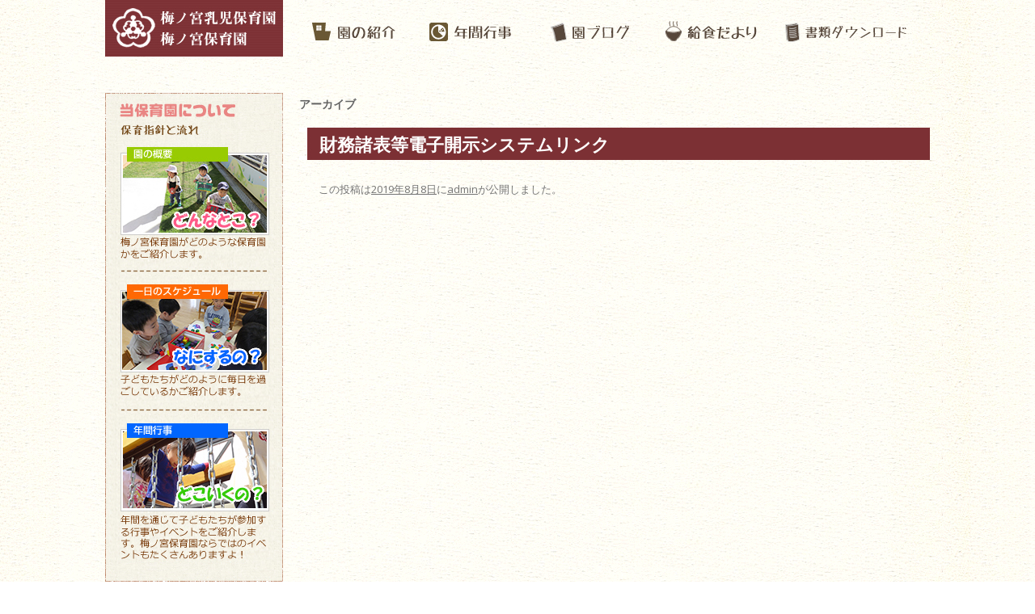

--- FILE ---
content_type: text/html; charset=UTF-8
request_url: https://umenomiya.jp/kind/%E6%B3%95%E4%BA%BA%E3%80%80%E7%8F%BE%E6%B3%81%E5%A0%B1%E5%91%8A%E6%9B%B8/
body_size: 7853
content:
<!DOCTYPE html>
<!--[if IE 7]>
<html class="ie ie7" lang="ja">
<![endif]-->
<!--[if IE 8]>
<html class="ie ie8" lang="ja">
<![endif]-->
<!--[if !(IE 7) | !(IE 8)  ]><!-->
<html lang="ja">
<!--<![endif]-->
<head>
<meta charset="UTF-8" />
<!--meta name="viewport" content="width=device-width" /-->
<title>
法人　現況報告書 | 分類 | 梅ノ宮保育園公式ホームページ</title>
<link rel="profile" href="http://gmpg.org/xfn/11" />
<link rel="pingback" href="https://umenomiya.jp/xmlrpc.php" />
<!--[if lt IE 9]>
<script src="https://umenomiya.jp/wp-content/themes/umenomiya/js/html5.js" type="text/javascript"></script>
<![endif]-->
<meta name='robots' content='max-image-preview:large' />
<link rel='dns-prefetch' href='//fonts.googleapis.com' />
<link rel="alternate" type="application/rss+xml" title="梅ノ宮保育園公式ホームページ &raquo; フィード" href="https://umenomiya.jp/feed/" />
<link rel="alternate" type="application/rss+xml" title="梅ノ宮保育園公式ホームページ &raquo; コメントフィード" href="https://umenomiya.jp/comments/feed/" />
<link rel="alternate" type="application/rss+xml" title="梅ノ宮保育園公式ホームページ &raquo; 法人　現況報告書 分類 のフィード" href="https://umenomiya.jp/kind/%e6%b3%95%e4%ba%ba%e3%80%80%e7%8f%be%e6%b3%81%e5%a0%b1%e5%91%8a%e6%9b%b8/feed/" />
<script type="text/javascript">
/* <![CDATA[ */
window._wpemojiSettings = {"baseUrl":"https:\/\/s.w.org\/images\/core\/emoji\/14.0.0\/72x72\/","ext":".png","svgUrl":"https:\/\/s.w.org\/images\/core\/emoji\/14.0.0\/svg\/","svgExt":".svg","source":{"concatemoji":"https:\/\/umenomiya.jp\/wp-includes\/js\/wp-emoji-release.min.js?ver=6.4.7"}};
/*! This file is auto-generated */
!function(i,n){var o,s,e;function c(e){try{var t={supportTests:e,timestamp:(new Date).valueOf()};sessionStorage.setItem(o,JSON.stringify(t))}catch(e){}}function p(e,t,n){e.clearRect(0,0,e.canvas.width,e.canvas.height),e.fillText(t,0,0);var t=new Uint32Array(e.getImageData(0,0,e.canvas.width,e.canvas.height).data),r=(e.clearRect(0,0,e.canvas.width,e.canvas.height),e.fillText(n,0,0),new Uint32Array(e.getImageData(0,0,e.canvas.width,e.canvas.height).data));return t.every(function(e,t){return e===r[t]})}function u(e,t,n){switch(t){case"flag":return n(e,"\ud83c\udff3\ufe0f\u200d\u26a7\ufe0f","\ud83c\udff3\ufe0f\u200b\u26a7\ufe0f")?!1:!n(e,"\ud83c\uddfa\ud83c\uddf3","\ud83c\uddfa\u200b\ud83c\uddf3")&&!n(e,"\ud83c\udff4\udb40\udc67\udb40\udc62\udb40\udc65\udb40\udc6e\udb40\udc67\udb40\udc7f","\ud83c\udff4\u200b\udb40\udc67\u200b\udb40\udc62\u200b\udb40\udc65\u200b\udb40\udc6e\u200b\udb40\udc67\u200b\udb40\udc7f");case"emoji":return!n(e,"\ud83e\udef1\ud83c\udffb\u200d\ud83e\udef2\ud83c\udfff","\ud83e\udef1\ud83c\udffb\u200b\ud83e\udef2\ud83c\udfff")}return!1}function f(e,t,n){var r="undefined"!=typeof WorkerGlobalScope&&self instanceof WorkerGlobalScope?new OffscreenCanvas(300,150):i.createElement("canvas"),a=r.getContext("2d",{willReadFrequently:!0}),o=(a.textBaseline="top",a.font="600 32px Arial",{});return e.forEach(function(e){o[e]=t(a,e,n)}),o}function t(e){var t=i.createElement("script");t.src=e,t.defer=!0,i.head.appendChild(t)}"undefined"!=typeof Promise&&(o="wpEmojiSettingsSupports",s=["flag","emoji"],n.supports={everything:!0,everythingExceptFlag:!0},e=new Promise(function(e){i.addEventListener("DOMContentLoaded",e,{once:!0})}),new Promise(function(t){var n=function(){try{var e=JSON.parse(sessionStorage.getItem(o));if("object"==typeof e&&"number"==typeof e.timestamp&&(new Date).valueOf()<e.timestamp+604800&&"object"==typeof e.supportTests)return e.supportTests}catch(e){}return null}();if(!n){if("undefined"!=typeof Worker&&"undefined"!=typeof OffscreenCanvas&&"undefined"!=typeof URL&&URL.createObjectURL&&"undefined"!=typeof Blob)try{var e="postMessage("+f.toString()+"("+[JSON.stringify(s),u.toString(),p.toString()].join(",")+"));",r=new Blob([e],{type:"text/javascript"}),a=new Worker(URL.createObjectURL(r),{name:"wpTestEmojiSupports"});return void(a.onmessage=function(e){c(n=e.data),a.terminate(),t(n)})}catch(e){}c(n=f(s,u,p))}t(n)}).then(function(e){for(var t in e)n.supports[t]=e[t],n.supports.everything=n.supports.everything&&n.supports[t],"flag"!==t&&(n.supports.everythingExceptFlag=n.supports.everythingExceptFlag&&n.supports[t]);n.supports.everythingExceptFlag=n.supports.everythingExceptFlag&&!n.supports.flag,n.DOMReady=!1,n.readyCallback=function(){n.DOMReady=!0}}).then(function(){return e}).then(function(){var e;n.supports.everything||(n.readyCallback(),(e=n.source||{}).concatemoji?t(e.concatemoji):e.wpemoji&&e.twemoji&&(t(e.twemoji),t(e.wpemoji)))}))}((window,document),window._wpemojiSettings);
/* ]]> */
</script>
<link rel='stylesheet' id='hugeit-colorbox-css-css' href='https://umenomiya.jp/wp-content/plugins/lightbox/css/frontend/colorbox-1.css?ver=6.4.7' type='text/css' media='all' />
<style id='wp-emoji-styles-inline-css' type='text/css'>

	img.wp-smiley, img.emoji {
		display: inline !important;
		border: none !important;
		box-shadow: none !important;
		height: 1em !important;
		width: 1em !important;
		margin: 0 0.07em !important;
		vertical-align: -0.1em !important;
		background: none !important;
		padding: 0 !important;
	}
</style>
<link rel='stylesheet' id='wp-block-library-css' href='https://umenomiya.jp/wp-includes/css/dist/block-library/style.min.css?ver=6.4.7' type='text/css' media='all' />
<style id='classic-theme-styles-inline-css' type='text/css'>
/*! This file is auto-generated */
.wp-block-button__link{color:#fff;background-color:#32373c;border-radius:9999px;box-shadow:none;text-decoration:none;padding:calc(.667em + 2px) calc(1.333em + 2px);font-size:1.125em}.wp-block-file__button{background:#32373c;color:#fff;text-decoration:none}
</style>
<style id='global-styles-inline-css' type='text/css'>
body{--wp--preset--color--black: #000000;--wp--preset--color--cyan-bluish-gray: #abb8c3;--wp--preset--color--white: #ffffff;--wp--preset--color--pale-pink: #f78da7;--wp--preset--color--vivid-red: #cf2e2e;--wp--preset--color--luminous-vivid-orange: #ff6900;--wp--preset--color--luminous-vivid-amber: #fcb900;--wp--preset--color--light-green-cyan: #7bdcb5;--wp--preset--color--vivid-green-cyan: #00d084;--wp--preset--color--pale-cyan-blue: #8ed1fc;--wp--preset--color--vivid-cyan-blue: #0693e3;--wp--preset--color--vivid-purple: #9b51e0;--wp--preset--gradient--vivid-cyan-blue-to-vivid-purple: linear-gradient(135deg,rgba(6,147,227,1) 0%,rgb(155,81,224) 100%);--wp--preset--gradient--light-green-cyan-to-vivid-green-cyan: linear-gradient(135deg,rgb(122,220,180) 0%,rgb(0,208,130) 100%);--wp--preset--gradient--luminous-vivid-amber-to-luminous-vivid-orange: linear-gradient(135deg,rgba(252,185,0,1) 0%,rgba(255,105,0,1) 100%);--wp--preset--gradient--luminous-vivid-orange-to-vivid-red: linear-gradient(135deg,rgba(255,105,0,1) 0%,rgb(207,46,46) 100%);--wp--preset--gradient--very-light-gray-to-cyan-bluish-gray: linear-gradient(135deg,rgb(238,238,238) 0%,rgb(169,184,195) 100%);--wp--preset--gradient--cool-to-warm-spectrum: linear-gradient(135deg,rgb(74,234,220) 0%,rgb(151,120,209) 20%,rgb(207,42,186) 40%,rgb(238,44,130) 60%,rgb(251,105,98) 80%,rgb(254,248,76) 100%);--wp--preset--gradient--blush-light-purple: linear-gradient(135deg,rgb(255,206,236) 0%,rgb(152,150,240) 100%);--wp--preset--gradient--blush-bordeaux: linear-gradient(135deg,rgb(254,205,165) 0%,rgb(254,45,45) 50%,rgb(107,0,62) 100%);--wp--preset--gradient--luminous-dusk: linear-gradient(135deg,rgb(255,203,112) 0%,rgb(199,81,192) 50%,rgb(65,88,208) 100%);--wp--preset--gradient--pale-ocean: linear-gradient(135deg,rgb(255,245,203) 0%,rgb(182,227,212) 50%,rgb(51,167,181) 100%);--wp--preset--gradient--electric-grass: linear-gradient(135deg,rgb(202,248,128) 0%,rgb(113,206,126) 100%);--wp--preset--gradient--midnight: linear-gradient(135deg,rgb(2,3,129) 0%,rgb(40,116,252) 100%);--wp--preset--font-size--small: 13px;--wp--preset--font-size--medium: 20px;--wp--preset--font-size--large: 36px;--wp--preset--font-size--x-large: 42px;--wp--preset--spacing--20: 0.44rem;--wp--preset--spacing--30: 0.67rem;--wp--preset--spacing--40: 1rem;--wp--preset--spacing--50: 1.5rem;--wp--preset--spacing--60: 2.25rem;--wp--preset--spacing--70: 3.38rem;--wp--preset--spacing--80: 5.06rem;--wp--preset--shadow--natural: 6px 6px 9px rgba(0, 0, 0, 0.2);--wp--preset--shadow--deep: 12px 12px 50px rgba(0, 0, 0, 0.4);--wp--preset--shadow--sharp: 6px 6px 0px rgba(0, 0, 0, 0.2);--wp--preset--shadow--outlined: 6px 6px 0px -3px rgba(255, 255, 255, 1), 6px 6px rgba(0, 0, 0, 1);--wp--preset--shadow--crisp: 6px 6px 0px rgba(0, 0, 0, 1);}:where(.is-layout-flex){gap: 0.5em;}:where(.is-layout-grid){gap: 0.5em;}body .is-layout-flow > .alignleft{float: left;margin-inline-start: 0;margin-inline-end: 2em;}body .is-layout-flow > .alignright{float: right;margin-inline-start: 2em;margin-inline-end: 0;}body .is-layout-flow > .aligncenter{margin-left: auto !important;margin-right: auto !important;}body .is-layout-constrained > .alignleft{float: left;margin-inline-start: 0;margin-inline-end: 2em;}body .is-layout-constrained > .alignright{float: right;margin-inline-start: 2em;margin-inline-end: 0;}body .is-layout-constrained > .aligncenter{margin-left: auto !important;margin-right: auto !important;}body .is-layout-constrained > :where(:not(.alignleft):not(.alignright):not(.alignfull)){max-width: var(--wp--style--global--content-size);margin-left: auto !important;margin-right: auto !important;}body .is-layout-constrained > .alignwide{max-width: var(--wp--style--global--wide-size);}body .is-layout-flex{display: flex;}body .is-layout-flex{flex-wrap: wrap;align-items: center;}body .is-layout-flex > *{margin: 0;}body .is-layout-grid{display: grid;}body .is-layout-grid > *{margin: 0;}:where(.wp-block-columns.is-layout-flex){gap: 2em;}:where(.wp-block-columns.is-layout-grid){gap: 2em;}:where(.wp-block-post-template.is-layout-flex){gap: 1.25em;}:where(.wp-block-post-template.is-layout-grid){gap: 1.25em;}.has-black-color{color: var(--wp--preset--color--black) !important;}.has-cyan-bluish-gray-color{color: var(--wp--preset--color--cyan-bluish-gray) !important;}.has-white-color{color: var(--wp--preset--color--white) !important;}.has-pale-pink-color{color: var(--wp--preset--color--pale-pink) !important;}.has-vivid-red-color{color: var(--wp--preset--color--vivid-red) !important;}.has-luminous-vivid-orange-color{color: var(--wp--preset--color--luminous-vivid-orange) !important;}.has-luminous-vivid-amber-color{color: var(--wp--preset--color--luminous-vivid-amber) !important;}.has-light-green-cyan-color{color: var(--wp--preset--color--light-green-cyan) !important;}.has-vivid-green-cyan-color{color: var(--wp--preset--color--vivid-green-cyan) !important;}.has-pale-cyan-blue-color{color: var(--wp--preset--color--pale-cyan-blue) !important;}.has-vivid-cyan-blue-color{color: var(--wp--preset--color--vivid-cyan-blue) !important;}.has-vivid-purple-color{color: var(--wp--preset--color--vivid-purple) !important;}.has-black-background-color{background-color: var(--wp--preset--color--black) !important;}.has-cyan-bluish-gray-background-color{background-color: var(--wp--preset--color--cyan-bluish-gray) !important;}.has-white-background-color{background-color: var(--wp--preset--color--white) !important;}.has-pale-pink-background-color{background-color: var(--wp--preset--color--pale-pink) !important;}.has-vivid-red-background-color{background-color: var(--wp--preset--color--vivid-red) !important;}.has-luminous-vivid-orange-background-color{background-color: var(--wp--preset--color--luminous-vivid-orange) !important;}.has-luminous-vivid-amber-background-color{background-color: var(--wp--preset--color--luminous-vivid-amber) !important;}.has-light-green-cyan-background-color{background-color: var(--wp--preset--color--light-green-cyan) !important;}.has-vivid-green-cyan-background-color{background-color: var(--wp--preset--color--vivid-green-cyan) !important;}.has-pale-cyan-blue-background-color{background-color: var(--wp--preset--color--pale-cyan-blue) !important;}.has-vivid-cyan-blue-background-color{background-color: var(--wp--preset--color--vivid-cyan-blue) !important;}.has-vivid-purple-background-color{background-color: var(--wp--preset--color--vivid-purple) !important;}.has-black-border-color{border-color: var(--wp--preset--color--black) !important;}.has-cyan-bluish-gray-border-color{border-color: var(--wp--preset--color--cyan-bluish-gray) !important;}.has-white-border-color{border-color: var(--wp--preset--color--white) !important;}.has-pale-pink-border-color{border-color: var(--wp--preset--color--pale-pink) !important;}.has-vivid-red-border-color{border-color: var(--wp--preset--color--vivid-red) !important;}.has-luminous-vivid-orange-border-color{border-color: var(--wp--preset--color--luminous-vivid-orange) !important;}.has-luminous-vivid-amber-border-color{border-color: var(--wp--preset--color--luminous-vivid-amber) !important;}.has-light-green-cyan-border-color{border-color: var(--wp--preset--color--light-green-cyan) !important;}.has-vivid-green-cyan-border-color{border-color: var(--wp--preset--color--vivid-green-cyan) !important;}.has-pale-cyan-blue-border-color{border-color: var(--wp--preset--color--pale-cyan-blue) !important;}.has-vivid-cyan-blue-border-color{border-color: var(--wp--preset--color--vivid-cyan-blue) !important;}.has-vivid-purple-border-color{border-color: var(--wp--preset--color--vivid-purple) !important;}.has-vivid-cyan-blue-to-vivid-purple-gradient-background{background: var(--wp--preset--gradient--vivid-cyan-blue-to-vivid-purple) !important;}.has-light-green-cyan-to-vivid-green-cyan-gradient-background{background: var(--wp--preset--gradient--light-green-cyan-to-vivid-green-cyan) !important;}.has-luminous-vivid-amber-to-luminous-vivid-orange-gradient-background{background: var(--wp--preset--gradient--luminous-vivid-amber-to-luminous-vivid-orange) !important;}.has-luminous-vivid-orange-to-vivid-red-gradient-background{background: var(--wp--preset--gradient--luminous-vivid-orange-to-vivid-red) !important;}.has-very-light-gray-to-cyan-bluish-gray-gradient-background{background: var(--wp--preset--gradient--very-light-gray-to-cyan-bluish-gray) !important;}.has-cool-to-warm-spectrum-gradient-background{background: var(--wp--preset--gradient--cool-to-warm-spectrum) !important;}.has-blush-light-purple-gradient-background{background: var(--wp--preset--gradient--blush-light-purple) !important;}.has-blush-bordeaux-gradient-background{background: var(--wp--preset--gradient--blush-bordeaux) !important;}.has-luminous-dusk-gradient-background{background: var(--wp--preset--gradient--luminous-dusk) !important;}.has-pale-ocean-gradient-background{background: var(--wp--preset--gradient--pale-ocean) !important;}.has-electric-grass-gradient-background{background: var(--wp--preset--gradient--electric-grass) !important;}.has-midnight-gradient-background{background: var(--wp--preset--gradient--midnight) !important;}.has-small-font-size{font-size: var(--wp--preset--font-size--small) !important;}.has-medium-font-size{font-size: var(--wp--preset--font-size--medium) !important;}.has-large-font-size{font-size: var(--wp--preset--font-size--large) !important;}.has-x-large-font-size{font-size: var(--wp--preset--font-size--x-large) !important;}
.wp-block-navigation a:where(:not(.wp-element-button)){color: inherit;}
:where(.wp-block-post-template.is-layout-flex){gap: 1.25em;}:where(.wp-block-post-template.is-layout-grid){gap: 1.25em;}
:where(.wp-block-columns.is-layout-flex){gap: 2em;}:where(.wp-block-columns.is-layout-grid){gap: 2em;}
.wp-block-pullquote{font-size: 1.5em;line-height: 1.6;}
</style>
<link rel='stylesheet' id='twentytwelve-fonts-css' href='https://fonts.googleapis.com/css?family=Open+Sans:400italic,700italic,400,700&#038;subset=latin,latin-ext' type='text/css' media='all' />
<link rel='stylesheet' id='twentytwelve-style-css' href='https://umenomiya.jp/wp-content/themes/umenomiya/style.css?ver=6.4.7' type='text/css' media='all' />
<!--[if lt IE 9]>
<link rel='stylesheet' id='twentytwelve-ie-css' href='https://umenomiya.jp/wp-content/themes/umenomiya/css/ie.css?ver=20121010' type='text/css' media='all' />
<![endif]-->
<script type="text/javascript" src="https://umenomiya.jp/wp-includes/js/jquery/jquery.min.js?ver=3.7.1" id="jquery-core-js"></script>
<script type="text/javascript" src="https://umenomiya.jp/wp-includes/js/jquery/jquery-migrate.min.js?ver=3.4.1" id="jquery-migrate-js"></script>
<link rel="https://api.w.org/" href="https://umenomiya.jp/wp-json/" /><link rel="EditURI" type="application/rsd+xml" title="RSD" href="https://umenomiya.jp/xmlrpc.php?rsd" />
<meta name="generator" content="WordPress 6.4.7" />

<!-- Jetpack Open Graph Tags -->
<meta property="og:type" content="website" />
<meta property="og:title" content="法人　現況報告書 &#8211; 梅ノ宮保育園公式ホームページ" />
<meta property="og:url" content="https://umenomiya.jp/kind/%e6%b3%95%e4%ba%ba%e3%80%80%e7%8f%be%e6%b3%81%e5%a0%b1%e5%91%8a%e6%9b%b8/" />
<meta property="og:site_name" content="梅ノ宮保育園公式ホームページ" />
<meta property="og:image" content="https://s0.wp.com/i/blank.jpg" />
<meta property="og:image:alt" content="" />
<meta property="og:locale" content="ja_JP" />

<!-- End Jetpack Open Graph Tags -->
		<style type="text/css" id="wp-custom-css">
			/*
カスタム CSS へようこそ!

CSS (カスケーディングスタイルシート)
は、ブラウザに対し Web
ページの表示方法を指定するためのコードです。このコメントを削除し、カスタマイズを始めることができます。

デフォルトでは、ここで指定したカスタムスタイルはテーマのスタイルシートが読み込まれた後に追加されます。つまり、デフォルトの
CSS
ルールを上書きできるということです。テーマのスタイルシートの内容をここにコピーする必要はありません。追加したい内容だけを書き込んでください。
*/
.entry-content .download_header {
	border-bottom: 1px solid #AAAAAA;
	border-left: 4px solid #D05375;
	font-size: 16px;
	letter-spacing: .1em;
	line-height: 2.6em;
	margin: 10px 0;
	padding-left: 20px;
}

.file_list {
	margin: 0 0 5px 20px;
}		</style>
		</head>
<body class="archive tax-kind term-13 custom-font-enabled">
<div id="page" class="hfeed site">
<header id="masthead" class="site-header" role="banner">
  <hgroup>
    <h1 class="site-title"><a href="https://umenomiya.jp/" title="梅ノ宮保育園公式ホームページ" rel="home"><img src="https://umenomiya.jp/img/logo.jpg" /></a></h1>
  </hgroup>
  <nav id="site-navigation" class="main-navigation" role="navigation">
    <ul>
      <li><a href="https://umenomiya.jp/about/"><img src="https://umenomiya.jp/img/navi_01.jpg" /></a></li>
      <li><a href="https://umenomiya.jp/event/"><img src="https://umenomiya.jp/img/navi_02.jpg" /></a></li>
      <li><a href="https://umenomiya.jp/category/blog/"><img src="https://umenomiya.jp/img/navi_03.jpg" /></a></li>
      <li><a href="https://umenomiya.jp/lunch/?category=lunch"><img src="https://umenomiya.jp/img/navi_04.jpg" /></a></li>
      <li><a href="https://umenomiya.jp/download/"><img src="https://umenomiya.jp/img/navi_05.jpg" /></a></li>
    </ul>
  </nav>
  <!-- #site-navigation -->
  </header>
<!-- #masthead -->
<div id="main" class="wrapper">

	<section id="primary" class="site-content">
		<div id="content" role="main">

					<header class="archive-header">
				<h1 class="archive-title">アーカイブ</h1>
			</header><!-- .archive-header -->

			
	<article id="post-4593" class="post-4593 download type-download status-publish format-standard hentry kind-13">
				<header class="entry-header">
			
						<h1 class="entry-title">
				<a href="https://umenomiya.jp/download/%e8%b2%a1%e5%8b%99%e8%ab%b8%e8%a1%a8%e7%ad%89%e9%9b%bb%e5%ad%90%e9%96%8b%e7%a4%ba%e3%82%b7%e3%82%b9%e3%83%86%e3%83%a0%e3%83%aa%e3%83%b3%e3%82%af/" rel="bookmark">財務諸表等電子開示システムリンク</a>
			</h1>
			
		</header><!-- .entry-header -->

				<div class="entry-content">
								</div><!-- .entry-content -->
		
		<footer class="entry-meta">
			この投稿は<a href="https://umenomiya.jp/download/%e8%b2%a1%e5%8b%99%e8%ab%b8%e8%a1%a8%e7%ad%89%e9%9b%bb%e5%ad%90%e9%96%8b%e7%a4%ba%e3%82%b7%e3%82%b9%e3%83%86%e3%83%a0%e3%83%aa%e3%83%b3%e3%82%af/" title="12:41 PM" rel="bookmark"><time class="entry-date" datetime="2019-08-08T12:41:58+09:00">2019年8月8日</time></a><span class="by-author">に<span class="author vcard"><a class="url fn n" href="https://umenomiya.jp/author/admin/" title="admin の投稿をすべて表示" rel="author">admin</a></span>が公開しました</span>。								</footer><!-- .entry-meta -->
	</article><!-- #post -->

		
		</div><!-- #content -->
	</section><!-- #primary -->


			<div id="secondary" class="widget-area" role="complementary">
			<aside id="text-2" class="widget widget_text">			<div class="textwidget"><div class="mb15"><a href="/guide/"><img src="/img/bunner_01.jpg" /></a><a href="/schedule/"><img src="/img/bunner_02.jpg" /></a><a href="/event/"><img src="/img/bunner_03.jpg" /></a></div>
<div class="mb15"><a href="/member/"><img src="/img/child.jpg" /></a></div>
<div class="mb15"><a href="/recruit/"><img src="/img/recruit.jpg" /></a></div>
<div class="kujyou mb15"><a href="/kujyo/">苦情処理</a></div><br />
<div class="mb15"><a href="http://www.saganohoikuen.jp/" target="_blank" rel="noopener"><img src="/img/sagano_link.jpg" /></a></div></div>
		</aside>		</div><!-- #secondary -->
	</div>
<!-- #main .wrapper -->
</div>
<!-- #page -->

<footer id="colophon" role="contentinfo">
  <div id="footer"><img src="https://umenomiya.jp/img/footer.jpg" />
    <div id="box1"><img src="https://umenomiya.jp/img/info.jpg" />
      <div class="in">
                <dl>
                    <dt>2025年07月11日</dt>
          <dd><a href=https://umenomiya.jp/%e4%bb%a4%e5%92%8c7%e5%b9%b4%e5%ba%a6%e3%80%80%e5%a4%8f%e3%81%be%e3%81%a4%e3%82%8a%e3%81%ae%e9%96%8b%e5%82%ac%e3%81%ab%e3%81%a4%e3%81%84%e3%81%a6/>令和7年度　夏まつりの開催について</a></dd>
                    <dt>2025年07月09日</dt>
          <dd><a href=https://umenomiya.jp/7%e6%9c%88%ef%bc%99%e6%97%a5%e3%81%ae%e7%b5%a6%e9%a3%9f/>7月９日の給食</a></dd>
                  </dl>
              </div>
    </div>
    <div id="box2"><img src="https://umenomiya.jp/img/blog.jpg" />
      <div class="in">
                <dl>
                    <dt>2025年09月09日</dt>
          <dd><a href=https://umenomiya.jp/%e5%a4%a7%e3%81%8d%e3%81%aa%e6%b6%88%e9%98%b2%e8%87%aa%e5%8b%95%e8%bb%8a%e3%81%8c%e6%9d%a5%e3%81%a6%e3%81%8f%e3%82%8c%e3%81%be%e3%81%97%e3%81%9f/>大きな消防自動車が来てくれました</a></dd>
                    <dt>2025年07月31日</dt>
          <dd><a href=https://umenomiya.jp/%e6%b0%b4%e3%81%82%e3%81%9d%e3%81%b3%e3%82%84%e5%a4%8f%e3%81%ae%e3%81%82%e3%81%9d%e3%81%b3%e3%82%92%e6%a5%bd%e3%81%97%e3%82%93%e3%81%a7%e3%81%84%e3%81%be%e3%81%99%ef%bc%882%e6%ad%b3%e5%85%90%e3%81%95/>水あそびや夏のあそびを楽しんでいます（2歳児さくら組）</a></dd>
                  </dl>
              </div>
    </div>
    <div id="box3"><img src="https://umenomiya.jp/img/lunch.jpg" />
      <div class="in">
                <dl>
                    <dt>2026年01月16日</dt>
          <dd><a href=https://umenomiya.jp/1%e6%9c%8816%e6%97%a5%e3%81%ae%e7%b5%a6%e9%a3%9f-8/>1月16日の給食</a></dd>
                    <dt>2026年01月14日</dt>
          <dd><a href=https://umenomiya.jp/1%e6%9c%8814%e6%97%a5%e3%81%ae%e7%b5%a6%e9%a3%9f-6/>1月14日の給食</a></dd>
                  </dl>
              </div>
    </div>
  </div>
</footer>
<!-- #colophon -->
<script type="text/javascript" id="hugeit-colorbox-js-js-extra">
/* <![CDATA[ */
var hugeit_lightbox_obj = {"hugeit_lightbox_size":"17","hugeit_lightbox_width":"","hugeit_lightbox_href":"False","hugeit_lightbox_scalephotos":"true","hugeit_lightbox_rel":"false","hugeit_lightbox_scrolling":"false","hugeit_lightbox_opacity":"0.201","hugeit_lightbox_open":"false","hugeit_lightbox_overlayclose":"true","hugeit_lightbox_esckey":"false","hugeit_lightbox_arrowkey":"false","hugeit_lightbox_loop":"true","hugeit_lightbox_data":"false","hugeit_lightbox_classname":"false","hugeit_lightbox_closebutton":"true","hugeit_lightbox_current":"image","hugeit_lightbox_previous":"previous","hugeit_lightbox_next":"next","hugeit_lightbox_close":"close","hugeit_lightbox_iframe":"false","hugeit_lightbox_inline":"false","hugeit_lightbox_html":"false","hugeit_lightbox_photo":"false","hugeit_lightbox_height":"","hugeit_lightbox_innerwidth":"false","hugeit_lightbox_innerheight":"false","hugeit_lightbox_initialwidth":"300","hugeit_lightbox_initialheight":"100","hugeit_lightbox_maxwidth":"768","hugeit_lightbox_maxheight":"500","hugeit_lightbox_slideshow":"false","hugeit_lightbox_slideshowspeed":"2500","hugeit_lightbox_slideshowauto":"true","hugeit_lightbox_slideshowstart":"start slideshow","hugeit_lightbox_slideshowstop":"stop slideshow","hugeit_lightbox_fixed":"true","hugeit_lightbox_top":"false","hugeit_lightbox_bottom":"false","hugeit_lightbox_left":"false","hugeit_lightbox_right":"false","hugeit_lightbox_reposition":"false","hugeit_lightbox_retinaimage":"true","hugeit_lightbox_retinaurl":"false","hugeit_lightbox_retinasuffix":"@2x.$1","hugeit_lightbox_returnfocus":"true","hugeit_lightbox_trapfocus":"true","hugeit_lightbox_fastiframe":"true","hugeit_lightbox_preloading":"true","hugeit_lightbox_title_position":"5","hugeit_lightbox_size_fix":"false","hugeit_lightbox_watermark_width":"30","hugeit_lightbox_watermark_position":"3","hugeit_lightbox_watermark_img_src":"https:\/\/umenomiya.jp\/wp-content\/plugins\/lightbox\/images\/No-image-found.jpg","hugeit_lightbox_watermark_transparency":"100","hugeit_lightbox_watermark_image":"false","lightbox_top":"false","lightbox_bottom":"false","lightbox_left":"false","lightbox_right":"false"};
var hugeit_gen_lightbox_obj = {"hugeit_lightbox_style":"1","hugeit_lightbox_transition":"elastic","hugeit_lightbox_speed":"800","hugeit_lightbox_fadeout":"300","hugeit_lightbox_title":"false","hugeit_lightbox_type":"old_type"};
/* ]]> */
</script>
<script type="text/javascript" src="https://umenomiya.jp/wp-content/plugins/lightbox/js/frontend/jquery.colorbox.js?ver=1.0" id="hugeit-colorbox-js-js"></script>
<script type="text/javascript" id="hugeit-custom-js-js-extra">
/* <![CDATA[ */
var lightbox_type = "old_type";
var ajaxUrl = "https:\/\/umenomiya.jp\/wp-admin\/admin-ajax.php";
/* ]]> */
</script>
<script type="text/javascript" src="https://umenomiya.jp/wp-content/plugins/lightbox/js/frontend/custom.js?ver=1.0" id="hugeit-custom-js-js"></script>
<script type="text/javascript" src="https://umenomiya.jp/wp-content/themes/umenomiya/js/navigation.js?ver=20140318" id="twentytwelve-navigation-js"></script>
</body></html>
